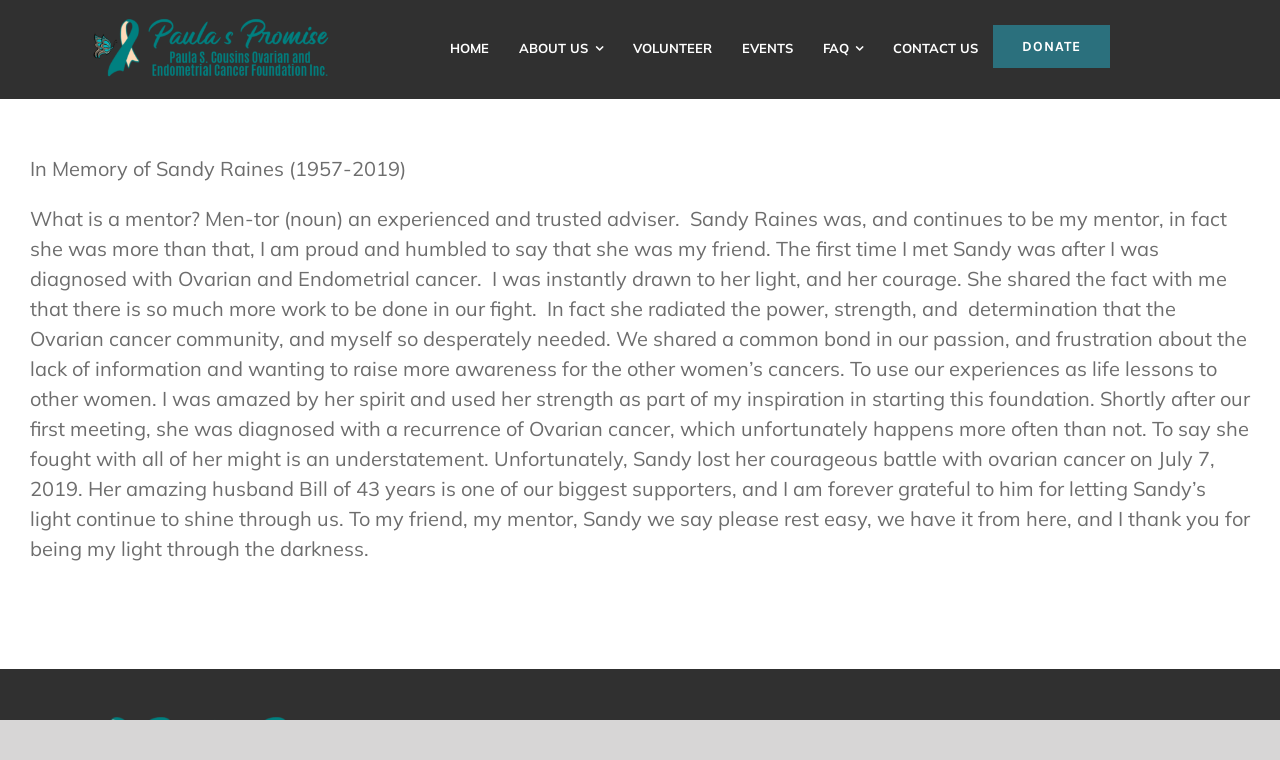

--- FILE ---
content_type: text/css; charset: UTF-8;charset=UTF-8
request_url: https://www.paulaspromise.org/wp-admin/admin-ajax.php?action=easy-facebook-likebox-customizer-style&ver=6.7.2
body_size: 705
content:

.efbl_feed_wraper.efbl_skin_1209 .efbl-grid-skin .efbl-row.e-outer {
	grid-template-columns: repeat(auto-fill, minmax(33.33%, 1fr));
}

		
.efbl_feed_wraper.efbl_skin_1209 .efbl_feeds_holder.efbl_feeds_carousel .owl-nav {
	display: flex;
}

.efbl_feed_wraper.efbl_skin_1209 .efbl_feeds_holder.efbl_feeds_carousel .owl-dots {
	display: block;
}

		
		
		
		
		
.efbl_feed_wraper.efbl_skin_1209 .efbl_header .efbl_header_inner_wrap .efbl_header_content .efbl_header_meta .efbl_header_title {
		}

.efbl_feed_wraper.efbl_skin_1209 .efbl_header .efbl_header_inner_wrap .efbl_header_img img {
	border-radius: 0;
}

.efbl_feed_wraper.efbl_skin_1209 .efbl_header .efbl_header_inner_wrap .efbl_header_content .efbl_header_meta .efbl_cat,
.efbl_feed_wraper.efbl_skin_1209 .efbl_header .efbl_header_inner_wrap .efbl_header_content .efbl_header_meta .efbl_followers {
		}

.efbl_feed_wraper.efbl_skin_1209 .efbl_header .efbl_header_inner_wrap .efbl_header_content .efbl_bio {
		}

		
		.efbl_feed_popup_container .efbl-post-detail.efbl-popup-skin-1209 .efbl-d-columns-wrapper {
		}

.efbl_feed_popup_container .efbl-post-detail.efbl-popup-skin-1209 .efbl-d-columns-wrapper, .efbl_feed_popup_container .efbl-post-detail.efbl-popup-skin-1209 .efbl-d-columns-wrapper .efbl-caption .efbl-feed-description, .efbl_feed_popup_container .efbl-post-detail.efbl-popup-skin-1209 a, .efbl_feed_popup_container .efbl-post-detail.efbl-popup-skin-1209 span {
	
		
}

.efbl_feed_popup_container .efbl-post-detail.efbl-popup-skin-1209 .efbl-d-columns-wrapper .efbl-post-header {

					display: flex;

			
}

.efbl_feed_popup_container .efbl-post-detail.efbl-popup-skin-1209 .efbl-d-columns-wrapper .efbl-post-header .efbl-profile-image {

					display: block;

			
}

.efbl_feed_popup_container .efbl-post-detail.efbl-popup-skin-1209 .efbl-d-columns-wrapper .efbl-post-header h2 {

		
}

.efbl_feed_popup_container .efbl-post-detail.efbl-popup-skin-1209 .efbl-d-columns-wrapper .efbl-post-header span {

		
}

.efbl_feed_popup_container .efbl-post-detail.efbl-popup-skin-1209 .efbl-feed-description, .efbl_feed_popup_container .efbl-post-detail.efbl-popup-skin-1209 .efbl_link_text {

					display: block;

			
}

.efbl_feed_popup_container .efbl-post-detail.efbl-popup-skin-1209 .efbl-d-columns-wrapper .efbl-reactions-box {

					display: flex;

							
}

.efbl_feed_popup_container .efbl-post-detail.efbl-popup-skin-1209 .efbl-d-columns-wrapper .efbl-reactions-box .efbl-reactions span {

		
}


.efbl_feed_popup_container .efbl-post-detail.efbl-popup-skin-1209 .efbl-d-columns-wrapper .efbl-reactions-box .efbl-reactions .efbl_popup_likes_main {

					display: flex;

			
}

.efbl_feed_popup_container .efbl-post-detail.efbl-popup-skin-1209 .efbl-d-columns-wrapper .efbl-reactions-box .efbl-reactions .efbl-popup-comments-icon-wrapper {

					display: flex;

			
}

.efbl_feed_popup_container .efbl-post-detail.efbl-popup-skin-1209 .efbl-commnets, .efbl_feed_popup_container .efbl-post-detail.efbl-popup-skin-1209 .efbl-comments-list {

					display: block;

			
}

.efbl_feed_popup_container .efbl-post-detail.efbl-popup-skin-1209 .efbl-action-btn {

					display: block;

			
}

.efbl_feed_popup_container .efbl-post-detail.efbl-popup-skin-1209 .efbl-d-columns-wrapper .efbl-comments-list .efbl-comment-wrap {

		
}
		
.efbl_feed_wraper.efbl_skin_1210 .efbl-grid-skin .efbl-row.e-outer {
	grid-template-columns: repeat(auto-fill, minmax(33.33%, 1fr));
}

		
.efbl_feed_wraper.efbl_skin_1210 .efbl_feeds_holder.efbl_feeds_carousel .owl-nav {
	display: flex;
}

.efbl_feed_wraper.efbl_skin_1210 .efbl_feeds_holder.efbl_feeds_carousel .owl-dots {
	display: block;
}

		
		
		
		
		
.efbl_feed_wraper.efbl_skin_1210 .efbl_header .efbl_header_inner_wrap .efbl_header_content .efbl_header_meta .efbl_header_title {
		}

.efbl_feed_wraper.efbl_skin_1210 .efbl_header .efbl_header_inner_wrap .efbl_header_img img {
	border-radius: 0;
}

.efbl_feed_wraper.efbl_skin_1210 .efbl_header .efbl_header_inner_wrap .efbl_header_content .efbl_header_meta .efbl_cat,
.efbl_feed_wraper.efbl_skin_1210 .efbl_header .efbl_header_inner_wrap .efbl_header_content .efbl_header_meta .efbl_followers {
		}

.efbl_feed_wraper.efbl_skin_1210 .efbl_header .efbl_header_inner_wrap .efbl_header_content .efbl_bio {
		}

		
		.efbl_feed_popup_container .efbl-post-detail.efbl-popup-skin-1210 .efbl-d-columns-wrapper {
		}

.efbl_feed_popup_container .efbl-post-detail.efbl-popup-skin-1210 .efbl-d-columns-wrapper, .efbl_feed_popup_container .efbl-post-detail.efbl-popup-skin-1210 .efbl-d-columns-wrapper .efbl-caption .efbl-feed-description, .efbl_feed_popup_container .efbl-post-detail.efbl-popup-skin-1210 a, .efbl_feed_popup_container .efbl-post-detail.efbl-popup-skin-1210 span {
	
		
}

.efbl_feed_popup_container .efbl-post-detail.efbl-popup-skin-1210 .efbl-d-columns-wrapper .efbl-post-header {

					display: flex;

			
}

.efbl_feed_popup_container .efbl-post-detail.efbl-popup-skin-1210 .efbl-d-columns-wrapper .efbl-post-header .efbl-profile-image {

					display: block;

			
}

.efbl_feed_popup_container .efbl-post-detail.efbl-popup-skin-1210 .efbl-d-columns-wrapper .efbl-post-header h2 {

		
}

.efbl_feed_popup_container .efbl-post-detail.efbl-popup-skin-1210 .efbl-d-columns-wrapper .efbl-post-header span {

		
}

.efbl_feed_popup_container .efbl-post-detail.efbl-popup-skin-1210 .efbl-feed-description, .efbl_feed_popup_container .efbl-post-detail.efbl-popup-skin-1210 .efbl_link_text {

					display: block;

			
}

.efbl_feed_popup_container .efbl-post-detail.efbl-popup-skin-1210 .efbl-d-columns-wrapper .efbl-reactions-box {

					display: flex;

							
}

.efbl_feed_popup_container .efbl-post-detail.efbl-popup-skin-1210 .efbl-d-columns-wrapper .efbl-reactions-box .efbl-reactions span {

		
}


.efbl_feed_popup_container .efbl-post-detail.efbl-popup-skin-1210 .efbl-d-columns-wrapper .efbl-reactions-box .efbl-reactions .efbl_popup_likes_main {

					display: flex;

			
}

.efbl_feed_popup_container .efbl-post-detail.efbl-popup-skin-1210 .efbl-d-columns-wrapper .efbl-reactions-box .efbl-reactions .efbl-popup-comments-icon-wrapper {

					display: flex;

			
}

.efbl_feed_popup_container .efbl-post-detail.efbl-popup-skin-1210 .efbl-commnets, .efbl_feed_popup_container .efbl-post-detail.efbl-popup-skin-1210 .efbl-comments-list {

					display: block;

			
}

.efbl_feed_popup_container .efbl-post-detail.efbl-popup-skin-1210 .efbl-action-btn {

					display: block;

			
}

.efbl_feed_popup_container .efbl-post-detail.efbl-popup-skin-1210 .efbl-d-columns-wrapper .efbl-comments-list .efbl-comment-wrap {

		
}
		
.efbl_feed_wraper.efbl_skin_1211 .efbl-grid-skin .efbl-row.e-outer {
	grid-template-columns: repeat(auto-fill, minmax(33.33%, 1fr));
}

		
.efbl_feed_wraper.efbl_skin_1211 .efbl_feeds_holder.efbl_feeds_carousel .owl-nav {
	display: flex;
}

.efbl_feed_wraper.efbl_skin_1211 .efbl_feeds_holder.efbl_feeds_carousel .owl-dots {
	display: block;
}

		
		
		
		
		
.efbl_feed_wraper.efbl_skin_1211 .efbl_header .efbl_header_inner_wrap .efbl_header_content .efbl_header_meta .efbl_header_title {
		}

.efbl_feed_wraper.efbl_skin_1211 .efbl_header .efbl_header_inner_wrap .efbl_header_img img {
	border-radius: 0;
}

.efbl_feed_wraper.efbl_skin_1211 .efbl_header .efbl_header_inner_wrap .efbl_header_content .efbl_header_meta .efbl_cat,
.efbl_feed_wraper.efbl_skin_1211 .efbl_header .efbl_header_inner_wrap .efbl_header_content .efbl_header_meta .efbl_followers {
		}

.efbl_feed_wraper.efbl_skin_1211 .efbl_header .efbl_header_inner_wrap .efbl_header_content .efbl_bio {
		}

		
		.efbl_feed_popup_container .efbl-post-detail.efbl-popup-skin-1211 .efbl-d-columns-wrapper {
		}

.efbl_feed_popup_container .efbl-post-detail.efbl-popup-skin-1211 .efbl-d-columns-wrapper, .efbl_feed_popup_container .efbl-post-detail.efbl-popup-skin-1211 .efbl-d-columns-wrapper .efbl-caption .efbl-feed-description, .efbl_feed_popup_container .efbl-post-detail.efbl-popup-skin-1211 a, .efbl_feed_popup_container .efbl-post-detail.efbl-popup-skin-1211 span {
	
		
}

.efbl_feed_popup_container .efbl-post-detail.efbl-popup-skin-1211 .efbl-d-columns-wrapper .efbl-post-header {

					display: flex;

			
}

.efbl_feed_popup_container .efbl-post-detail.efbl-popup-skin-1211 .efbl-d-columns-wrapper .efbl-post-header .efbl-profile-image {

					display: block;

			
}

.efbl_feed_popup_container .efbl-post-detail.efbl-popup-skin-1211 .efbl-d-columns-wrapper .efbl-post-header h2 {

		
}

.efbl_feed_popup_container .efbl-post-detail.efbl-popup-skin-1211 .efbl-d-columns-wrapper .efbl-post-header span {

		
}

.efbl_feed_popup_container .efbl-post-detail.efbl-popup-skin-1211 .efbl-feed-description, .efbl_feed_popup_container .efbl-post-detail.efbl-popup-skin-1211 .efbl_link_text {

					display: block;

			
}

.efbl_feed_popup_container .efbl-post-detail.efbl-popup-skin-1211 .efbl-d-columns-wrapper .efbl-reactions-box {

					display: flex;

							
}

.efbl_feed_popup_container .efbl-post-detail.efbl-popup-skin-1211 .efbl-d-columns-wrapper .efbl-reactions-box .efbl-reactions span {

		
}


.efbl_feed_popup_container .efbl-post-detail.efbl-popup-skin-1211 .efbl-d-columns-wrapper .efbl-reactions-box .efbl-reactions .efbl_popup_likes_main {

					display: flex;

			
}

.efbl_feed_popup_container .efbl-post-detail.efbl-popup-skin-1211 .efbl-d-columns-wrapper .efbl-reactions-box .efbl-reactions .efbl-popup-comments-icon-wrapper {

					display: flex;

			
}

.efbl_feed_popup_container .efbl-post-detail.efbl-popup-skin-1211 .efbl-commnets, .efbl_feed_popup_container .efbl-post-detail.efbl-popup-skin-1211 .efbl-comments-list {

					display: block;

			
}

.efbl_feed_popup_container .efbl-post-detail.efbl-popup-skin-1211 .efbl-action-btn {

					display: block;

			
}

.efbl_feed_popup_container .efbl-post-detail.efbl-popup-skin-1211 .efbl-d-columns-wrapper .efbl-comments-list .efbl-comment-wrap {

		
}
		
.efbl_feed_wraper.efbl_skin_1491 .efbl-grid-skin .efbl-row.e-outer {
	grid-template-columns: repeat(auto-fill, minmax(33.33%, 1fr));
}

		
.efbl_feed_wraper.efbl_skin_1491 .efbl_feeds_holder.efbl_feeds_carousel .owl-nav {
	display: flex;
}

.efbl_feed_wraper.efbl_skin_1491 .efbl_feeds_holder.efbl_feeds_carousel .owl-dots {
	display: block;
}

		
		
		
		
		
.efbl_feed_wraper.efbl_skin_1491 .efbl_header .efbl_header_inner_wrap .efbl_header_content .efbl_header_meta .efbl_header_title {
		}

.efbl_feed_wraper.efbl_skin_1491 .efbl_header .efbl_header_inner_wrap .efbl_header_img img {
	border-radius: 0;
}

.efbl_feed_wraper.efbl_skin_1491 .efbl_header .efbl_header_inner_wrap .efbl_header_content .efbl_header_meta .efbl_cat,
.efbl_feed_wraper.efbl_skin_1491 .efbl_header .efbl_header_inner_wrap .efbl_header_content .efbl_header_meta .efbl_followers {
		}

.efbl_feed_wraper.efbl_skin_1491 .efbl_header .efbl_header_inner_wrap .efbl_header_content .efbl_bio {
		}

		
		.efbl_feed_popup_container .efbl-post-detail.efbl-popup-skin-1491 .efbl-d-columns-wrapper {
		}

.efbl_feed_popup_container .efbl-post-detail.efbl-popup-skin-1491 .efbl-d-columns-wrapper, .efbl_feed_popup_container .efbl-post-detail.efbl-popup-skin-1491 .efbl-d-columns-wrapper .efbl-caption .efbl-feed-description, .efbl_feed_popup_container .efbl-post-detail.efbl-popup-skin-1491 a, .efbl_feed_popup_container .efbl-post-detail.efbl-popup-skin-1491 span {
	
		
}

.efbl_feed_popup_container .efbl-post-detail.efbl-popup-skin-1491 .efbl-d-columns-wrapper .efbl-post-header {

					display: flex;

			
}

.efbl_feed_popup_container .efbl-post-detail.efbl-popup-skin-1491 .efbl-d-columns-wrapper .efbl-post-header .efbl-profile-image {

					display: block;

			
}

.efbl_feed_popup_container .efbl-post-detail.efbl-popup-skin-1491 .efbl-d-columns-wrapper .efbl-post-header h2 {

		
}

.efbl_feed_popup_container .efbl-post-detail.efbl-popup-skin-1491 .efbl-d-columns-wrapper .efbl-post-header span {

		
}

.efbl_feed_popup_container .efbl-post-detail.efbl-popup-skin-1491 .efbl-feed-description, .efbl_feed_popup_container .efbl-post-detail.efbl-popup-skin-1491 .efbl_link_text {

					display: block;

			
}

.efbl_feed_popup_container .efbl-post-detail.efbl-popup-skin-1491 .efbl-d-columns-wrapper .efbl-reactions-box {

					display: flex;

							
}

.efbl_feed_popup_container .efbl-post-detail.efbl-popup-skin-1491 .efbl-d-columns-wrapper .efbl-reactions-box .efbl-reactions span {

		
}


.efbl_feed_popup_container .efbl-post-detail.efbl-popup-skin-1491 .efbl-d-columns-wrapper .efbl-reactions-box .efbl-reactions .efbl_popup_likes_main {

					display: flex;

			
}

.efbl_feed_popup_container .efbl-post-detail.efbl-popup-skin-1491 .efbl-d-columns-wrapper .efbl-reactions-box .efbl-reactions .efbl-popup-comments-icon-wrapper {

					display: flex;

			
}

.efbl_feed_popup_container .efbl-post-detail.efbl-popup-skin-1491 .efbl-commnets, .efbl_feed_popup_container .efbl-post-detail.efbl-popup-skin-1491 .efbl-comments-list {

					display: block;

			
}

.efbl_feed_popup_container .efbl-post-detail.efbl-popup-skin-1491 .efbl-action-btn {

					display: block;

			
}

.efbl_feed_popup_container .efbl-post-detail.efbl-popup-skin-1491 .efbl-d-columns-wrapper .efbl-comments-list .efbl-comment-wrap {

		
}
		